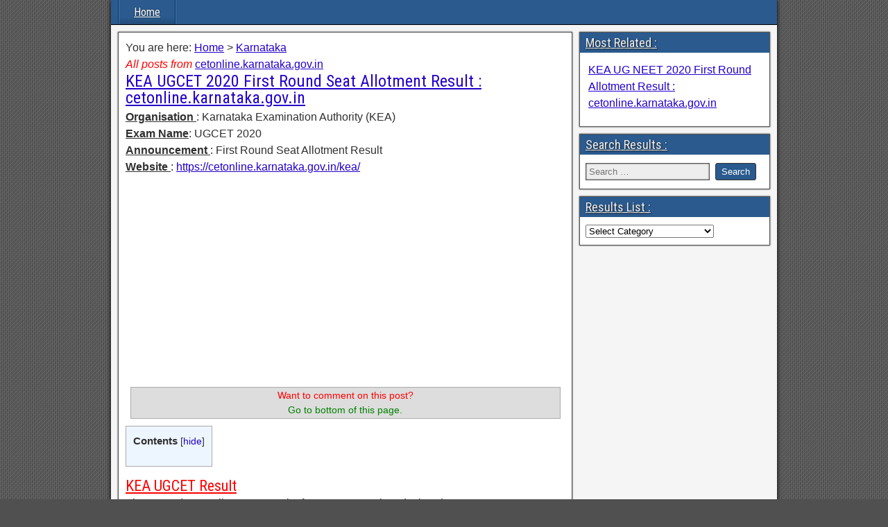

--- FILE ---
content_type: text/html; charset=UTF-8
request_url: https://www.resultin.org/3831.html
body_size: 10366
content:
<!DOCTYPE html>
<html lang="en-US">
<head>
<meta charset="UTF-8" />
<meta name="viewport" content="initial-scale=1.0" />
<title>KEA UGCET 2020 First Round Seat Allotment Result : cetonline.karnataka.gov.in &#8211; www.resultin.org</title>
<meta name='robots' content='max-image-preview:large' />
<script type="text/javascript">
var trackScrolling=false;
var trackScrollingPercentage=false;
var ScrollingPercentageNumber=25;
var stLogInterval=15*1000;
var cutOffTime=600;
var trackNoEvents=false;
var trackNoMaxTime=false;
var docTitle='KEA UGCET 2020 First Round Seat Allotment Result : cetonline.karnataka.gov.in';
</script>
<link rel="profile" href="https://gmpg.org/xfn/11" />
<link rel="pingback" href="https://www.resultin.org/xmlrpc.php" />
<link rel="amphtml" href="https://www.resultin.org/3831.html/amp" /><meta name="generator" content="AMP for WP 1.0.77.55.1"/><link rel='dns-prefetch' href='//fonts.googleapis.com' />
<style type="text/css" media="all">@font-face{font-family:'Arimo';font-display:block;font-style:normal;font-weight:400;font-display:swap;src:url(https://fonts.gstatic.com/s/arimo/v34/P5sMzZCDf9_T_10UxCFuj5-v6dg.woff2) format('woff2');unicode-range:U+0460-052F,U+1C80-1C8A,U+20B4,U+2DE0-2DFF,U+A640-A69F,U+FE2E-FE2F}@font-face{font-family:'Arimo';font-display:block;font-style:normal;font-weight:400;font-display:swap;src:url(https://fonts.gstatic.com/s/arimo/v34/P5sMzZCDf9_T_10dxCFuj5-v6dg.woff2) format('woff2');unicode-range:U+0301,U+0400-045F,U+0490-0491,U+04B0-04B1,U+2116}@font-face{font-family:'Arimo';font-display:block;font-style:normal;font-weight:400;font-display:swap;src:url(https://fonts.gstatic.com/s/arimo/v34/P5sMzZCDf9_T_10VxCFuj5-v6dg.woff2) format('woff2');unicode-range:U+1F00-1FFF}@font-face{font-family:'Arimo';font-display:block;font-style:normal;font-weight:400;font-display:swap;src:url(https://fonts.gstatic.com/s/arimo/v34/P5sMzZCDf9_T_10axCFuj5-v6dg.woff2) format('woff2');unicode-range:U+0370-0377,U+037A-037F,U+0384-038A,U+038C,U+038E-03A1,U+03A3-03FF}@font-face{font-family:'Arimo';font-display:block;font-style:normal;font-weight:400;font-display:swap;src:url(https://fonts.gstatic.com/s/arimo/v34/P5sMzZCDf9_T_10bxCFuj5-v6dg.woff2) format('woff2');unicode-range:U+0307-0308,U+0590-05FF,U+200C-2010,U+20AA,U+25CC,U+FB1D-FB4F}@font-face{font-family:'Arimo';font-display:block;font-style:normal;font-weight:400;font-display:swap;src:url(https://fonts.gstatic.com/s/arimo/v34/P5sMzZCDf9_T_10WxCFuj5-v6dg.woff2) format('woff2');unicode-range:U+0102-0103,U+0110-0111,U+0128-0129,U+0168-0169,U+01A0-01A1,U+01AF-01B0,U+0300-0301,U+0303-0304,U+0308-0309,U+0323,U+0329,U+1EA0-1EF9,U+20AB}@font-face{font-family:'Arimo';font-display:block;font-style:normal;font-weight:400;font-display:swap;src:url(https://fonts.gstatic.com/s/arimo/v34/P5sMzZCDf9_T_10XxCFuj5-v6dg.woff2) format('woff2');unicode-range:U+0100-02BA,U+02BD-02C5,U+02C7-02CC,U+02CE-02D7,U+02DD-02FF,U+0304,U+0308,U+0329,U+1D00-1DBF,U+1E00-1E9F,U+1EF2-1EFF,U+2020,U+20A0-20AB,U+20AD-20C0,U+2113,U+2C60-2C7F,U+A720-A7FF}@font-face{font-family:'Arimo';font-display:block;font-style:normal;font-weight:400;font-display:swap;src:url(https://fonts.gstatic.com/s/arimo/v34/P5sMzZCDf9_T_10ZxCFuj5-v.woff2) format('woff2');unicode-range:U+0000-00FF,U+0131,U+0152-0153,U+02BB-02BC,U+02C6,U+02DA,U+02DC,U+0304,U+0308,U+0329,U+2000-206F,U+20AC,U+2122,U+2191,U+2193,U+2212,U+2215,U+FEFF,U+FFFD}@font-face{font-family:'Arimo';font-display:block;font-style:normal;font-weight:700;font-display:swap;src:url(https://fonts.gstatic.com/s/arimo/v34/P5sMzZCDf9_T_10UxCFuj5-v6dg.woff2) format('woff2');unicode-range:U+0460-052F,U+1C80-1C8A,U+20B4,U+2DE0-2DFF,U+A640-A69F,U+FE2E-FE2F}@font-face{font-family:'Arimo';font-display:block;font-style:normal;font-weight:700;font-display:swap;src:url(https://fonts.gstatic.com/s/arimo/v34/P5sMzZCDf9_T_10dxCFuj5-v6dg.woff2) format('woff2');unicode-range:U+0301,U+0400-045F,U+0490-0491,U+04B0-04B1,U+2116}@font-face{font-family:'Arimo';font-display:block;font-style:normal;font-weight:700;font-display:swap;src:url(https://fonts.gstatic.com/s/arimo/v34/P5sMzZCDf9_T_10VxCFuj5-v6dg.woff2) format('woff2');unicode-range:U+1F00-1FFF}@font-face{font-family:'Arimo';font-display:block;font-style:normal;font-weight:700;font-display:swap;src:url(https://fonts.gstatic.com/s/arimo/v34/P5sMzZCDf9_T_10axCFuj5-v6dg.woff2) format('woff2');unicode-range:U+0370-0377,U+037A-037F,U+0384-038A,U+038C,U+038E-03A1,U+03A3-03FF}@font-face{font-family:'Arimo';font-display:block;font-style:normal;font-weight:700;font-display:swap;src:url(https://fonts.gstatic.com/s/arimo/v34/P5sMzZCDf9_T_10bxCFuj5-v6dg.woff2) format('woff2');unicode-range:U+0307-0308,U+0590-05FF,U+200C-2010,U+20AA,U+25CC,U+FB1D-FB4F}@font-face{font-family:'Arimo';font-display:block;font-style:normal;font-weight:700;font-display:swap;src:url(https://fonts.gstatic.com/s/arimo/v34/P5sMzZCDf9_T_10WxCFuj5-v6dg.woff2) format('woff2');unicode-range:U+0102-0103,U+0110-0111,U+0128-0129,U+0168-0169,U+01A0-01A1,U+01AF-01B0,U+0300-0301,U+0303-0304,U+0308-0309,U+0323,U+0329,U+1EA0-1EF9,U+20AB}@font-face{font-family:'Arimo';font-display:block;font-style:normal;font-weight:700;font-display:swap;src:url(https://fonts.gstatic.com/s/arimo/v34/P5sMzZCDf9_T_10XxCFuj5-v6dg.woff2) format('woff2');unicode-range:U+0100-02BA,U+02BD-02C5,U+02C7-02CC,U+02CE-02D7,U+02DD-02FF,U+0304,U+0308,U+0329,U+1D00-1DBF,U+1E00-1E9F,U+1EF2-1EFF,U+2020,U+20A0-20AB,U+20AD-20C0,U+2113,U+2C60-2C7F,U+A720-A7FF}@font-face{font-family:'Arimo';font-display:block;font-style:normal;font-weight:700;font-display:swap;src:url(https://fonts.gstatic.com/s/arimo/v34/P5sMzZCDf9_T_10ZxCFuj5-v.woff2) format('woff2');unicode-range:U+0000-00FF,U+0131,U+0152-0153,U+02BB-02BC,U+02C6,U+02DA,U+02DC,U+0304,U+0308,U+0329,U+2000-206F,U+20AC,U+2122,U+2191,U+2193,U+2212,U+2215,U+FEFF,U+FFFD}@font-face{font-family:'Roboto Condensed';font-display:block;font-style:normal;font-weight:400;font-display:swap;src:url(https://fonts.gstatic.com/s/robotocondensed/v30/ieVl2ZhZI2eCN5jzbjEETS9weq8-19-7DQk6YvNkeg.woff2) format('woff2');unicode-range:U+0460-052F,U+1C80-1C8A,U+20B4,U+2DE0-2DFF,U+A640-A69F,U+FE2E-FE2F}@font-face{font-family:'Roboto Condensed';font-display:block;font-style:normal;font-weight:400;font-display:swap;src:url(https://fonts.gstatic.com/s/robotocondensed/v30/ieVl2ZhZI2eCN5jzbjEETS9weq8-19a7DQk6YvNkeg.woff2) format('woff2');unicode-range:U+0301,U+0400-045F,U+0490-0491,U+04B0-04B1,U+2116}@font-face{font-family:'Roboto Condensed';font-display:block;font-style:normal;font-weight:400;font-display:swap;src:url(https://fonts.gstatic.com/s/robotocondensed/v30/ieVl2ZhZI2eCN5jzbjEETS9weq8-1967DQk6YvNkeg.woff2) format('woff2');unicode-range:U+1F00-1FFF}@font-face{font-family:'Roboto Condensed';font-display:block;font-style:normal;font-weight:400;font-display:swap;src:url(https://fonts.gstatic.com/s/robotocondensed/v30/ieVl2ZhZI2eCN5jzbjEETS9weq8-19G7DQk6YvNkeg.woff2) format('woff2');unicode-range:U+0370-0377,U+037A-037F,U+0384-038A,U+038C,U+038E-03A1,U+03A3-03FF}@font-face{font-family:'Roboto Condensed';font-display:block;font-style:normal;font-weight:400;font-display:swap;src:url(https://fonts.gstatic.com/s/robotocondensed/v30/ieVl2ZhZI2eCN5jzbjEETS9weq8-1927DQk6YvNkeg.woff2) format('woff2');unicode-range:U+0102-0103,U+0110-0111,U+0128-0129,U+0168-0169,U+01A0-01A1,U+01AF-01B0,U+0300-0301,U+0303-0304,U+0308-0309,U+0323,U+0329,U+1EA0-1EF9,U+20AB}@font-face{font-family:'Roboto Condensed';font-display:block;font-style:normal;font-weight:400;font-display:swap;src:url(https://fonts.gstatic.com/s/robotocondensed/v30/ieVl2ZhZI2eCN5jzbjEETS9weq8-19y7DQk6YvNkeg.woff2) format('woff2');unicode-range:U+0100-02BA,U+02BD-02C5,U+02C7-02CC,U+02CE-02D7,U+02DD-02FF,U+0304,U+0308,U+0329,U+1D00-1DBF,U+1E00-1E9F,U+1EF2-1EFF,U+2020,U+20A0-20AB,U+20AD-20C0,U+2113,U+2C60-2C7F,U+A720-A7FF}@font-face{font-family:'Roboto Condensed';font-display:block;font-style:normal;font-weight:400;font-display:swap;src:url(https://fonts.gstatic.com/s/robotocondensed/v30/ieVl2ZhZI2eCN5jzbjEETS9weq8-19K7DQk6YvM.woff2) format('woff2');unicode-range:U+0000-00FF,U+0131,U+0152-0153,U+02BB-02BC,U+02C6,U+02DA,U+02DC,U+0304,U+0308,U+0329,U+2000-206F,U+20AC,U+2122,U+2191,U+2193,U+2212,U+2215,U+FEFF,U+FFFD}@font-face{font-family:'Roboto Condensed';font-display:block;font-style:normal;font-weight:700;font-display:swap;src:url(https://fonts.gstatic.com/s/robotocondensed/v30/ieVl2ZhZI2eCN5jzbjEETS9weq8-19-7DQk6YvNkeg.woff2) format('woff2');unicode-range:U+0460-052F,U+1C80-1C8A,U+20B4,U+2DE0-2DFF,U+A640-A69F,U+FE2E-FE2F}@font-face{font-family:'Roboto Condensed';font-display:block;font-style:normal;font-weight:700;font-display:swap;src:url(https://fonts.gstatic.com/s/robotocondensed/v30/ieVl2ZhZI2eCN5jzbjEETS9weq8-19a7DQk6YvNkeg.woff2) format('woff2');unicode-range:U+0301,U+0400-045F,U+0490-0491,U+04B0-04B1,U+2116}@font-face{font-family:'Roboto Condensed';font-display:block;font-style:normal;font-weight:700;font-display:swap;src:url(https://fonts.gstatic.com/s/robotocondensed/v30/ieVl2ZhZI2eCN5jzbjEETS9weq8-1967DQk6YvNkeg.woff2) format('woff2');unicode-range:U+1F00-1FFF}@font-face{font-family:'Roboto Condensed';font-display:block;font-style:normal;font-weight:700;font-display:swap;src:url(https://fonts.gstatic.com/s/robotocondensed/v30/ieVl2ZhZI2eCN5jzbjEETS9weq8-19G7DQk6YvNkeg.woff2) format('woff2');unicode-range:U+0370-0377,U+037A-037F,U+0384-038A,U+038C,U+038E-03A1,U+03A3-03FF}@font-face{font-family:'Roboto Condensed';font-display:block;font-style:normal;font-weight:700;font-display:swap;src:url(https://fonts.gstatic.com/s/robotocondensed/v30/ieVl2ZhZI2eCN5jzbjEETS9weq8-1927DQk6YvNkeg.woff2) format('woff2');unicode-range:U+0102-0103,U+0110-0111,U+0128-0129,U+0168-0169,U+01A0-01A1,U+01AF-01B0,U+0300-0301,U+0303-0304,U+0308-0309,U+0323,U+0329,U+1EA0-1EF9,U+20AB}@font-face{font-family:'Roboto Condensed';font-display:block;font-style:normal;font-weight:700;font-display:swap;src:url(https://fonts.gstatic.com/s/robotocondensed/v30/ieVl2ZhZI2eCN5jzbjEETS9weq8-19y7DQk6YvNkeg.woff2) format('woff2');unicode-range:U+0100-02BA,U+02BD-02C5,U+02C7-02CC,U+02CE-02D7,U+02DD-02FF,U+0304,U+0308,U+0329,U+1D00-1DBF,U+1E00-1E9F,U+1EF2-1EFF,U+2020,U+20A0-20AB,U+20AD-20C0,U+2113,U+2C60-2C7F,U+A720-A7FF}@font-face{font-family:'Roboto Condensed';font-display:block;font-style:normal;font-weight:700;font-display:swap;src:url(https://fonts.gstatic.com/s/robotocondensed/v30/ieVl2ZhZI2eCN5jzbjEETS9weq8-19K7DQk6YvM.woff2) format('woff2');unicode-range:U+0000-00FF,U+0131,U+0152-0153,U+02BB-02BC,U+02C6,U+02DA,U+02DC,U+0304,U+0308,U+0329,U+2000-206F,U+20AC,U+2122,U+2191,U+2193,U+2212,U+2215,U+FEFF,U+FFFD}</style>
<style id='global-styles-inline-css' type='text/css'>
body{--wp--preset--color--black: #000000;--wp--preset--color--cyan-bluish-gray: #abb8c3;--wp--preset--color--white: #ffffff;--wp--preset--color--pale-pink: #f78da7;--wp--preset--color--vivid-red: #cf2e2e;--wp--preset--color--luminous-vivid-orange: #ff6900;--wp--preset--color--luminous-vivid-amber: #fcb900;--wp--preset--color--light-green-cyan: #7bdcb5;--wp--preset--color--vivid-green-cyan: #00d084;--wp--preset--color--pale-cyan-blue: #8ed1fc;--wp--preset--color--vivid-cyan-blue: #0693e3;--wp--preset--color--vivid-purple: #9b51e0;--wp--preset--gradient--vivid-cyan-blue-to-vivid-purple: linear-gradient(135deg,rgba(6,147,227,1) 0%,rgb(155,81,224) 100%);--wp--preset--gradient--light-green-cyan-to-vivid-green-cyan: linear-gradient(135deg,rgb(122,220,180) 0%,rgb(0,208,130) 100%);--wp--preset--gradient--luminous-vivid-amber-to-luminous-vivid-orange: linear-gradient(135deg,rgba(252,185,0,1) 0%,rgba(255,105,0,1) 100%);--wp--preset--gradient--luminous-vivid-orange-to-vivid-red: linear-gradient(135deg,rgba(255,105,0,1) 0%,rgb(207,46,46) 100%);--wp--preset--gradient--very-light-gray-to-cyan-bluish-gray: linear-gradient(135deg,rgb(238,238,238) 0%,rgb(169,184,195) 100%);--wp--preset--gradient--cool-to-warm-spectrum: linear-gradient(135deg,rgb(74,234,220) 0%,rgb(151,120,209) 20%,rgb(207,42,186) 40%,rgb(238,44,130) 60%,rgb(251,105,98) 80%,rgb(254,248,76) 100%);--wp--preset--gradient--blush-light-purple: linear-gradient(135deg,rgb(255,206,236) 0%,rgb(152,150,240) 100%);--wp--preset--gradient--blush-bordeaux: linear-gradient(135deg,rgb(254,205,165) 0%,rgb(254,45,45) 50%,rgb(107,0,62) 100%);--wp--preset--gradient--luminous-dusk: linear-gradient(135deg,rgb(255,203,112) 0%,rgb(199,81,192) 50%,rgb(65,88,208) 100%);--wp--preset--gradient--pale-ocean: linear-gradient(135deg,rgb(255,245,203) 0%,rgb(182,227,212) 50%,rgb(51,167,181) 100%);--wp--preset--gradient--electric-grass: linear-gradient(135deg,rgb(202,248,128) 0%,rgb(113,206,126) 100%);--wp--preset--gradient--midnight: linear-gradient(135deg,rgb(2,3,129) 0%,rgb(40,116,252) 100%);--wp--preset--duotone--dark-grayscale: url('#wp-duotone-dark-grayscale');--wp--preset--duotone--grayscale: url('#wp-duotone-grayscale');--wp--preset--duotone--purple-yellow: url('#wp-duotone-purple-yellow');--wp--preset--duotone--blue-red: url('#wp-duotone-blue-red');--wp--preset--duotone--midnight: url('#wp-duotone-midnight');--wp--preset--duotone--magenta-yellow: url('#wp-duotone-magenta-yellow');--wp--preset--duotone--purple-green: url('#wp-duotone-purple-green');--wp--preset--duotone--blue-orange: url('#wp-duotone-blue-orange');--wp--preset--font-size--small: 13px;--wp--preset--font-size--medium: 20px;--wp--preset--font-size--large: 36px;--wp--preset--font-size--x-large: 42px;--wp--preset--spacing--20: 0.44rem;--wp--preset--spacing--30: 0.67rem;--wp--preset--spacing--40: 1rem;--wp--preset--spacing--50: 1.5rem;--wp--preset--spacing--60: 2.25rem;--wp--preset--spacing--70: 3.38rem;--wp--preset--spacing--80: 5.06rem;--wp--preset--shadow--natural: 6px 6px 9px rgba(0, 0, 0, 0.2);--wp--preset--shadow--deep: 12px 12px 50px rgba(0, 0, 0, 0.4);--wp--preset--shadow--sharp: 6px 6px 0px rgba(0, 0, 0, 0.2);--wp--preset--shadow--outlined: 6px 6px 0px -3px rgba(255, 255, 255, 1), 6px 6px rgba(0, 0, 0, 1);--wp--preset--shadow--crisp: 6px 6px 0px rgba(0, 0, 0, 1);}:where(.is-layout-flex){gap: 0.5em;}body .is-layout-flow > .alignleft{float: left;margin-inline-start: 0;margin-inline-end: 2em;}body .is-layout-flow > .alignright{float: right;margin-inline-start: 2em;margin-inline-end: 0;}body .is-layout-flow > .aligncenter{margin-left: auto !important;margin-right: auto !important;}body .is-layout-constrained > .alignleft{float: left;margin-inline-start: 0;margin-inline-end: 2em;}body .is-layout-constrained > .alignright{float: right;margin-inline-start: 2em;margin-inline-end: 0;}body .is-layout-constrained > .aligncenter{margin-left: auto !important;margin-right: auto !important;}body .is-layout-constrained > :where(:not(.alignleft):not(.alignright):not(.alignfull)){max-width: var(--wp--style--global--content-size);margin-left: auto !important;margin-right: auto !important;}body .is-layout-constrained > .alignwide{max-width: var(--wp--style--global--wide-size);}body .is-layout-flex{display: flex;}body .is-layout-flex{flex-wrap: wrap;align-items: center;}body .is-layout-flex > *{margin: 0;}:where(.wp-block-columns.is-layout-flex){gap: 2em;}.has-black-color{color: var(--wp--preset--color--black) !important;}.has-cyan-bluish-gray-color{color: var(--wp--preset--color--cyan-bluish-gray) !important;}.has-white-color{color: var(--wp--preset--color--white) !important;}.has-pale-pink-color{color: var(--wp--preset--color--pale-pink) !important;}.has-vivid-red-color{color: var(--wp--preset--color--vivid-red) !important;}.has-luminous-vivid-orange-color{color: var(--wp--preset--color--luminous-vivid-orange) !important;}.has-luminous-vivid-amber-color{color: var(--wp--preset--color--luminous-vivid-amber) !important;}.has-light-green-cyan-color{color: var(--wp--preset--color--light-green-cyan) !important;}.has-vivid-green-cyan-color{color: var(--wp--preset--color--vivid-green-cyan) !important;}.has-pale-cyan-blue-color{color: var(--wp--preset--color--pale-cyan-blue) !important;}.has-vivid-cyan-blue-color{color: var(--wp--preset--color--vivid-cyan-blue) !important;}.has-vivid-purple-color{color: var(--wp--preset--color--vivid-purple) !important;}.has-black-background-color{background-color: var(--wp--preset--color--black) !important;}.has-cyan-bluish-gray-background-color{background-color: var(--wp--preset--color--cyan-bluish-gray) !important;}.has-white-background-color{background-color: var(--wp--preset--color--white) !important;}.has-pale-pink-background-color{background-color: var(--wp--preset--color--pale-pink) !important;}.has-vivid-red-background-color{background-color: var(--wp--preset--color--vivid-red) !important;}.has-luminous-vivid-orange-background-color{background-color: var(--wp--preset--color--luminous-vivid-orange) !important;}.has-luminous-vivid-amber-background-color{background-color: var(--wp--preset--color--luminous-vivid-amber) !important;}.has-light-green-cyan-background-color{background-color: var(--wp--preset--color--light-green-cyan) !important;}.has-vivid-green-cyan-background-color{background-color: var(--wp--preset--color--vivid-green-cyan) !important;}.has-pale-cyan-blue-background-color{background-color: var(--wp--preset--color--pale-cyan-blue) !important;}.has-vivid-cyan-blue-background-color{background-color: var(--wp--preset--color--vivid-cyan-blue) !important;}.has-vivid-purple-background-color{background-color: var(--wp--preset--color--vivid-purple) !important;}.has-black-border-color{border-color: var(--wp--preset--color--black) !important;}.has-cyan-bluish-gray-border-color{border-color: var(--wp--preset--color--cyan-bluish-gray) !important;}.has-white-border-color{border-color: var(--wp--preset--color--white) !important;}.has-pale-pink-border-color{border-color: var(--wp--preset--color--pale-pink) !important;}.has-vivid-red-border-color{border-color: var(--wp--preset--color--vivid-red) !important;}.has-luminous-vivid-orange-border-color{border-color: var(--wp--preset--color--luminous-vivid-orange) !important;}.has-luminous-vivid-amber-border-color{border-color: var(--wp--preset--color--luminous-vivid-amber) !important;}.has-light-green-cyan-border-color{border-color: var(--wp--preset--color--light-green-cyan) !important;}.has-vivid-green-cyan-border-color{border-color: var(--wp--preset--color--vivid-green-cyan) !important;}.has-pale-cyan-blue-border-color{border-color: var(--wp--preset--color--pale-cyan-blue) !important;}.has-vivid-cyan-blue-border-color{border-color: var(--wp--preset--color--vivid-cyan-blue) !important;}.has-vivid-purple-border-color{border-color: var(--wp--preset--color--vivid-purple) !important;}.has-vivid-cyan-blue-to-vivid-purple-gradient-background{background: var(--wp--preset--gradient--vivid-cyan-blue-to-vivid-purple) !important;}.has-light-green-cyan-to-vivid-green-cyan-gradient-background{background: var(--wp--preset--gradient--light-green-cyan-to-vivid-green-cyan) !important;}.has-luminous-vivid-amber-to-luminous-vivid-orange-gradient-background{background: var(--wp--preset--gradient--luminous-vivid-amber-to-luminous-vivid-orange) !important;}.has-luminous-vivid-orange-to-vivid-red-gradient-background{background: var(--wp--preset--gradient--luminous-vivid-orange-to-vivid-red) !important;}.has-very-light-gray-to-cyan-bluish-gray-gradient-background{background: var(--wp--preset--gradient--very-light-gray-to-cyan-bluish-gray) !important;}.has-cool-to-warm-spectrum-gradient-background{background: var(--wp--preset--gradient--cool-to-warm-spectrum) !important;}.has-blush-light-purple-gradient-background{background: var(--wp--preset--gradient--blush-light-purple) !important;}.has-blush-bordeaux-gradient-background{background: var(--wp--preset--gradient--blush-bordeaux) !important;}.has-luminous-dusk-gradient-background{background: var(--wp--preset--gradient--luminous-dusk) !important;}.has-pale-ocean-gradient-background{background: var(--wp--preset--gradient--pale-ocean) !important;}.has-electric-grass-gradient-background{background: var(--wp--preset--gradient--electric-grass) !important;}.has-midnight-gradient-background{background: var(--wp--preset--gradient--midnight) !important;}.has-small-font-size{font-size: var(--wp--preset--font-size--small) !important;}.has-medium-font-size{font-size: var(--wp--preset--font-size--medium) !important;}.has-large-font-size{font-size: var(--wp--preset--font-size--large) !important;}.has-x-large-font-size{font-size: var(--wp--preset--font-size--x-large) !important;}
.wp-block-navigation a:where(:not(.wp-element-button)){color: inherit;}
:where(.wp-block-columns.is-layout-flex){gap: 2em;}
.wp-block-pullquote{font-size: 1.5em;line-height: 1.6;}
</style>
<style id='quads-styles-inline-css' type='text/css'>

        .quads-location {
            visibility: hidden;
        }
    .quads-location ins.adsbygoogle {
        background: transparent !important;
    }
    .quads.quads_ad_container { display: grid; grid-template-columns: auto; grid-gap: 10px; padding: 10px; }
    .grid_image{animation: fadeIn 0.5s;-webkit-animation: fadeIn 0.5s;-moz-animation: fadeIn 0.5s;
        -o-animation: fadeIn 0.5s;-ms-animation: fadeIn 0.5s;}
    .quads-ad-label { font-size: 12px; text-align: center; color: #333;}
    .quads-text-around-ad-label-text_around_left {
        width: 50%;
        float: left;
    }
    .quads-text-around-ad-label-text_around_right {
        width: 50%;
        float: right;
    }
    .quads-popupad {
        position: fixed;
        top: 0px;
        left:0px;
        width: 100%;
        height: 100em;
        background-color: rgba(0,0,0,0.6);
        z-index: 999;
        max-width: 100em !important;
        margin: 0 auto;
    }
    .quads.quads_ad_container_ {
        position: fixed;
        top: 40%;
        left: 36%;
    }
    #btn_close{
		background-color: #fff;
		width: 25px;
		height: 25px;
		text-align: center;
		line-height: 22px;
		position: absolute;
		right: -10px;
		top: -10px;
		cursor: pointer;
		transition: all 0.5s ease;
		border-radius: 50%;
	}
    #btn_close_video{
		background-color: #fff;
		width: 25px;
		height: 25px;
		text-align: center;
		line-height: 22px;
		position: absolute;
		right: -10px;
		top: -10px;
		cursor: pointer;
		transition: all 0.5s ease;
		border-radius: 50%;
        z-index:100;
	}
    .post_half_page_ad{
        visibility: visible;
        position: fixed;
        top: 0;
        right: -200vw;
    }
    #post_half_page_openClose {
        -webkit-transform: rotate(90deg);
        -webkit-transform-origin: left top;
        -moz-transform: rotate(90deg);
        -moz-transform-origin: left top;
        -o-transform: rotate(90deg);
        -o-transform-origin: left top;
        -ms-transform: rotate(90deg);
        -ms-transform-origin: left top;
        -transform: rotate(90deg);
        -transform-origin: left top;
        position: absolute;
        left: 4px;
        top: 0%;
        cursor: pointer;
        z-index: 999999;
        display: none;
    }
    #post_half_pageVertical-text {
        background: #000000;
        text-align: center;
        z-index: 999999;
        cursor: pointer;
        color: #FFFFFF;
        float: left;
        font-size: 13pt;
        padding: 5px;
        font-weight: bold;
        width: 85vh;
        font-family: verdana;
        text-transform: uppercase;
    }
    .half-page-arrow-left {
        position: absolute;
        cursor: pointer;
        width: 0;
        height: 0;
        border-right: 15px solid #FFFFFF;
        border-top: 15px solid transparent;
        border-bottom: 15px solid transparent;
        left: -27px;
        z-index: 9999999;
        top: 8vh;
    }
    .half-page-arrow-right {
        position: absolute;
        cursor: pointer;
        width: 0;
        height: 0;
        border-left: 15px solid #FFFFFF;
        border-top: 15px solid transparent;
        border-bottom: 15px solid transparent;
        left: -25px;
        z-index: 9999999;
        bottom: 30vh;
    }
    @media screen and (max-width: 520px) {
        .post_half_page_ad {
            display: none;
        }
        #post_half_pageVertical-text {
            width: 100%;
            font-size: 14px;
        }
        .half-page-arrow-left{
            left: 12px;
            bottom: 8px;
            top: 12px;
            border-left: 10px solid #ffffff00;
            border-top: none;
            border-bottom: 10px solid white;
            border-right: 10px solid #ffffff00;
        }
        .half-page-arrow-right {
            border-left: 10px solid #ffffff00;
            border-top: 10px solid white;
            border-bottom: none;
            border-right: 10px solid #ffffff00;
            right: 12px;
            left: unset;
            top: 13px;
            bottom: 8px;
        }
    }
    @media screen and (max-width: 480px) {
        .quads.quads_ad_container_ {
            left: 10px;
        }
    } 
    .wpquads-3d-container {
        border-radius:3px;
        position:relative;
        -webkit-perspective:1000px;
        -moz-perspective:1000px;
        -ms-perspective:1000px;
        -o-perspective:1000px;
        perspective:1000px;
        z-index:999999;
    }
    .wpquads-3d-cube{
        width:100%;
        height:100%;
        position:absolute;
        -webkit-transition:-webkit-transform 1s;
        -moz-transition:-moz-transform 1s;
        -o-transition:-o-transform 1s;
        transition:transform 1s;
        -webkit-transform-style:preserve-3d;
        -moz-transform-style:preserve-3d;
        -ms-transform-style:preserve-3d;
        -o-transform-style:preserve-3d;
        transform-style:preserve-3d;
    }
    .wpquads-3d-cube .wpquads-3d-item{
        position:absolute;
        border:3px inset;
        border-style:outset
    }
    .wpquads-3d-close{
        text-align:right;
    }
    #wpquads-close-btn{
        text-decoration:none !important;
        cursor:pointer;
    }
    .wpquads-3d-cube .wpquads-3d-item, .wpquads-3d-cube .wpquads-3d-item img{
        display:block;
        margin:0;
        width:100%;
        height:100%;
        background:#fff;
    }
    .ewd-ufaq-faqs .wpquads-3d-container {
        display: none;
    }   
    .quads-video {
        position: fixed;
        bottom: 0px;
        z-index: 9999999;
    }
    quads_ad_container_video{
        max-width:220px;
    }
    .parallax_main {
        padding-left: 3px;
        padding-right: 3px;
    }
    .parallax_main {
        display:none;
        position: fixed;
        top: 0;
        left: 0;
        bottom: 0;
        right: 0;
        background: #00000070;
        overflow-y: auto;
        background-attachment: fixed;
        background-position: center;
        -moz-transition: all 0.3s ease-in-out;
        -o-transition: all 0.3s ease-in-out;
        -ms-transition: all 0.3s ease-in-out;
        -webkit-transition: all 0.3s ease-in-out;
        transition: all 03s ease-in-out;
    }
    .parallax_main .quads-parallax-spacer {
        display: block;
        padding-top: 100vh;
        position: relative;
        pointer-events: none;
    }
    .quads-parallax {
        bottom: 0px;
        z-index: 9999999;
        bottom: 0;
        left: 0;
        right: 0; 
        margin: 0 auto;
        position:relative;
        -moz-transition: all 0.3s ease;
        -o-transition: all 0.3s ease;
        -ms-transition: all 0.3s ease;
        -webkit-transition: all 0.3s ease;
        transition: all 0.3s ease;
    }
    .parallax_popup_img {
        text-align: center;
        margin: 0 auto;
    }
    .quads_parallax_scroll_text{
        display: none;
        position: fixed;
        left: 0;
        z-index: 1;
        color: #989898;
        right: 0;
        text-align: center;
        font-weight: 600;
        font-size: 15px;
        background: #fff;
        padding: 6px;
        top: 5px;
    }
    .quads_click_impression { display: none;}
    .quads-sticky {
        width: 100% !important;
        position: fixed;
        max-width: 100%!important;
        bottom:0;
        margin:0;
        text-align: center;
    }
    .quads-sticky .quads-location {
        text-align: center;
    }.quads-sticky .wp_quads_dfp {
        display: contents;
    }
    a.quads-sticky-ad-close {
        background-color: #fff;
        width: 25px;
        height: 25px;
        text-align: center;
        line-height: 22px;
        position: absolute;
        right: 0px;
        top: -15px;
        cursor: pointer;
        transition: all 0.5s ease;
        border-radius: 50%;
    }
    
</style>
<link rel='stylesheet' id='wpo_min-header-0-css' href='https://www.resultin.org/wp-content/cache/wpo-minify/1691072430/assets/wpo-minify-header-c3dc33bc.min.css' type='text/css' media='all' />
<link rel='stylesheet' id='genericons-css' href='https://www.resultin.org/wp-content/themes/frontier-child/includes/genericons/genericons.css' type='text/css' media='all' />
<link rel='stylesheet' id='wpo_min-header-2-css' href='https://www.resultin.org/wp-content/cache/wpo-minify/1691072430/assets/wpo-minify-header-f0ea1fe8.min.css' type='text/css' media='all' />
<script type='text/javascript' src='https://www.resultin.org/wp-content/cache/wpo-minify/1691072430/assets/wpo-minify-header-f54d0c19.min.js' id='wpo_min-header-0-js'></script>
<link rel="https://api.w.org/" href="https://www.resultin.org/wp-json/" /><link rel="alternate" type="application/json" href="https://www.resultin.org/wp-json/wp/v2/posts/3831" /><link rel="canonical" href="https://www.resultin.org/3831.html" />
<link rel="alternate" type="application/json+oembed" href="https://www.resultin.org/wp-json/oembed/1.0/embed?url=https%3A%2F%2Fwww.resultin.org%2F3831.html" />
<link rel="alternate" type="text/xml+oembed" href="https://www.resultin.org/wp-json/oembed/1.0/embed?url=https%3A%2F%2Fwww.resultin.org%2F3831.html&#038;format=xml" />
<script type='text/javascript'>document.cookie = 'quads_browser_width='+screen.width;</script>
<meta property="Frontier Theme" content="1.2.6" />
<style type="text/css" media="screen">
	#container 	{width: 960px;}
	#header 	{min-height: 0px;}
	#content 	{width: 70%;}
	#sidebar-left 	{width: 30%;}
	#sidebar-right 	{width: 30%;}
</style>

<style type="text/css" media="screen">
	.page-template-page-cs-php #content, .page-template-page-sc-php #content {width: 70%;}
	.page-template-page-cs-php #sidebar-left, .page-template-page-sc-php #sidebar-left,
	.page-template-page-cs-php #sidebar-right, .page-template-page-sc-php #sidebar-right {width: 30%;}
	.page-template-page-scs-php #content {width: 50%;}
	.page-template-page-scs-php #sidebar-left {width: 25%;}
	.page-template-page-scs-php #sidebar-right {width: 25%;}
</style>

<!-- Custom Head Codes -->
<script>
  (function(i,s,o,g,r,a,m){i['GoogleAnalyticsObject']=r;i[r]=i[r]||function(){
  (i[r].q=i[r].q||[]).push(arguments)},i[r].l=1*new Date();a=s.createElement(o),
  m=s.getElementsByTagName(o)[0];a.async=1;a.src=g;m.parentNode.insertBefore(a,m)
  })(window,document,'script','//www.google-analytics.com/analytics.js','ga');

  ga('create', 'UA-4262790-27', 'auto');
  ga('send', 'pageview');

</script>
<!-- Custom Head Codes End -->

<style type="text/css">.broken_link, a.broken_link {
	text-decoration: line-through;
}</style><style type="text/css" id="custom-background-css">
body.custom-background { background-image: url("https://www.resultin.org/wp-content/themes/frontier-child/images/honeycomb.png"); background-position: left top; background-size: auto; background-repeat: repeat; background-attachment: scroll; }
</style>
	    <script>
		if(screen.width<769){
        	window.location = "https://www.resultin.org/3831.html/amp";
        }
    	</script>

 
  	       <title>KEA UGCET 2020 First Round Seat Allotment Result : cetonline.karnataka.gov.in</title>
	       




  
  
</head>

<body class="post-template-default single single-post postid-3831 single-format-standard custom-background">
	
	
<div id="container" class="cf" itemscope itemtype="https://schema.org/WebPage">
	
	
	
			
		<nav id="nav-main" class="cf stack" itemscope itemtype="https://schema.org/SiteNavigationElement">
			
			
			<ul id="menu-munna" class="nav-main"><li id="menu-item-2594" class="menu-item menu-item-type-custom menu-item-object-custom menu-item-home menu-item-2594"><a href="https://www.resultin.org/" data-wpel-link="internal">Home</a></li>
</ul>
					</nav>
	
	
<div id="main" class="col-cs cf">

<div id="content" class="cf" itemscope itemtype="https://schema.org/Blog">

	
	
	
	
					
<article id="post-3831" class="single-view post-3831 post type-post status-publish format-standard hentry category-karnataka tag-cetonline-karnataka-gov-in" itemprop="blogPost" itemscope itemtype="https://schema.org/BlogPosting">

<div class="dp_breadcrumb_main" xmlns:v="http://rdf.data-vocabulary.org/#">You are here: <span class="dp_breadcrumb_span_home" typeof="v:Breadcrumb"><a class="dp_breadcrumb_a_home" rel="v:url" property="v:title" href="https://www.resultin.org" data-wpel-link="internal">Home</a></span> > <span class="dp_breadcrumb_span_1 dp_breadcrumb_span_last" typeof="v:Breadcrumb"><a class="dp_breadcrumb_a_1 dp_breadcrumb_a_last" rel="v:url" property="v:title" href="https://www.resultin.org/category/karnataka" title="Karnataka" data-wpel-link="internal">Karnataka</a></span></div> 
<div><i><span style="color:#FF0000">All posts from </span></i> <u><a href="https://www.resultin.org/tag/cetonline-karnataka-gov-in" rel="tag" data-wpel-link="internal">cetonline.karnataka.gov.in</a><br /></u></div>  
  

<header class="entry-header cf">
		<h1 class="entry-title" itemprop="headline" >KEA UGCET 2020 First Round Seat Allotment Result : cetonline.karnataka.gov.in</h1>
	</header>



	<p><strong><u>Organisation </u></strong>: Karnataka Examination Authority (KEA)<br />
<strong><u>Exam Name</u></strong>: UGCET 2020<br />
<strong><u>Announcement </u></strong>: First Round Seat Allotment Result<br />
<strong><u>Website </u></strong>: <a href="https://cetonline.karnataka.gov.in/kea/" data-wpel-link="external" target="_self" rel="nofollow external noopener noreferrer">https://cetonline.karnataka.gov.in/kea/</a></p>
<!-- WP QUADS Content Ad Plugin v. 2.0.66.2 -->
<div class="quads-location quads-ad1" id="quads-ad1" style="float:none;margin:0px;">
<script async src="https://pagead2.googlesyndication.com/pagead/js/adsbygoogle.js"></script>
<!-- Resultin.org-01 -->
<ins class="adsbygoogle"
     style="display:block"
     data-ad-client="ca-pub-5800892549349547"
     data-ad-slot="3348098521"
     data-ad-format="auto"
     data-full-width-responsive="true"></ins>
<script>
     (adsbygoogle = window.adsbygoogle || []).push({});
</script>

<table>
<tr>
<th><span style="color:#FF0000" font-size: 16pt>Want to comment on this post?</span> <span style="color:#008000" font-size: 16pt><Br /> Go to bottom of this page.</span></th>
</tr>
</table>
</div>

<div id="toc_container" class="toc_light_blue no_bullets"><p class="toc_title">Contents</p><ul class="toc_list"><li></li><li></li><li></li><li></li></ul></div>
<h2><span id="KEA_UGCET_Result">KEA UGCET Result</span></h2>
<p>First Round Seat Allotment Result of UGCET- 2020 has declared.</p>
<!-- WP QUADS Content Ad Plugin v. 2.0.66.2 -->
<div class="quads-location quads-ad2" id="quads-ad2" style="float:none;margin:0px;">
<script async src="https://pagead2.googlesyndication.com/pagead/js/adsbygoogle.js"></script>
<!-- Resultin.org-02 -->
<ins class="adsbygoogle"
     style="display:block"
     data-ad-client="ca-pub-5800892549349547"
     data-ad-slot="4824831721"
     data-ad-format="auto"
     data-full-width-responsive="true"></ins>
<script>
     (adsbygoogle = window.adsbygoogle || []).push({});
</script>
</div>

<p><img decoding="async" class="alignnone size-medium" src="https://www.resultin.org/uploads/images2020/3831-1.jpg" width="1296" height="362" /></p>
<h2><span id="How_To_Check_Result">How To Check Result?</span></h2>
<p>Just follow the simple steps mentioned below to know the result.</p>
<p><strong><u>Steps</u></strong>:<br />
<strong><u>Step-1 </u></strong>: Go to the link <a href="https://cetonline.karnataka.gov.in/kea/" data-wpel-link="external" target="_self" rel="nofollow external noopener noreferrer">https://cetonline.karnataka.gov.in/kea/</a><br />
<strong><u>Step-2 </u></strong>: Enter the CET Number<br />
<strong><u>Step-3 </u></strong>: Enter the Captcha code and Submit.</p>
<p><img decoding="async" loading="lazy" class="alignnone size-medium" src="https://www.resultin.org/uploads/images2020/3831-2.jpg" width="1117" height="383" /></p>
<p><strong><u>Note</u></strong>:<br />
1. This site is best viewed in 1024 X 768 or higher screen resolution.<br />
2. Please save your entered options using &#8216;Save &amp; Submit&#8217; button and also take a print out for your reference.<br />
3. Please do not leave the option entry portal without proper logout. Always click &#8216;Logout&#8217; link to logout.</p>
<h2><span id="Instructions">Instructions</span></h2>
<p><strong><u>The candidates who exercise Choice-1 Should follow the guidelines detailed below</u></strong>:<br />
a. The candidate has to confirm that he / she is satisfied with the allotted seat in the first round.<br />
b. If satisfied, exercise Choice-1 on the KEA Web-portal.<br />
c. Then candidate has to download / print the Challan from the KEA website which is in Triplicate.<br />
d. In the Challan, the details of the candidate will be pre-printed, such as Name, CET Number, College / Course Allotted details, Fee to be paid, Bank Account Number. Candidate has to confirm the printed details and affix the signature on the Challan.<br />
e. After downloading the Challan, candidate has to pay the prescribed fee by downloading the NEFT / RTGS / IMPS Challan from the KEA website which is also in Triplicate.<br />
f. After one hour of making the payment, candidate will be able to download the Admission Order.<br />
g. Download the Admission Order and print the same and affix the signature on the Admission Order.<br />
h. Report to the college along with the Original Documents on or before the last date mentioned in the Admission Order.</p>
<p><strong><u>The candidates who exercise Choice-2 should follow the guidelines detailed below</u></strong>:<br />
** The candidates who exercise Choice-2 need not pay the fees for the allotted seat in the first round.<br />
** Candidates who exercise Choice-2 are participating in the second round by holding the seat allotted to them in the first round.<br />
** If higher order options are allotted to them, the earlier seat will automatically stand cancelled. OR if any of the Higher Order Options are not allotted, then the seat allotted to them in the first round will remain with the candidate.<br />
** Higher order options means, presume that the candidate has entered 180 options, and the seat is allotted for his / her priority number 123 in the first round, then the priority number 1 to 122 are the higher order options.<br />
** The lowered options i.e., from 124 to 180 gets deleted automatically.<br />
** If any of the Higher Order Options are not allotted, then the seat allotted to them in the first round will remain with the candidate.</p>
<p><strong><u>The candidates who exercise Choice-3 should follow the guidelines detailed below</u></strong>:<br />
** The candidates who exercise Choice-3 need not pay the fees for the allotted seat in the first round.<br />
** The candidates who exercise Choice-3 are NOT satisfied with the allotted seat.<br />
** The candidates who exercise Choice-3 are participating in the second round by rejecting the seat allotted to them in the first round.<br />
** Candidates can alter / delete / alter / modify the already entered options but except the allotted option.</p>
<h2><span id="Contact">Contact</span></h2>
<p><strong><u>Phone</u></strong>: 080 &#8211; 23460460<br />
<strong><u>E mail </u></strong>: keauthority-ka@nic.in

	
	
  
  
  
  
  
  
  <div class="entry-byline cf">
	
<hr />    
    
			<div class="entry-author author vcard" itemprop="author" itemscope itemtype="https://schema.org/Person">
						<i class="genericon genericon-user"></i>Author : Admin		</div>
	
<Br />    
    
	
	

	
	</div>

<div class="entry-content cf" itemprop="text" >
	
	  
 
  
  
	
	</div>

<footer class="entry-footer cf">
				
	
	

	</footer>


</article>



			<div id="comment-area">
<div id="comments">
	
		<div id="respond" class="comment-respond">
		<h3 id="reply-title" class="comment-reply-title">Leave a Reply <small><a rel="nofollow" id="cancel-comment-reply-link" href="/3831.html#respond" style="display:none;" data-wpel-link="internal">Cancel reply</a></small></h3><form action="https://www.resultin.org/wp-comments-post.php" method="post" id="commentform" class="comment-form" novalidate><p class="comment-notes">How to add comment : 1) Type your comment below. 2) Type your name. 3) Post comment.
</p><p class="comment-form-comment"><label for="comment">Comment <span class="required">*</span></label> <textarea autocomplete="new-password"  id="c08a1a06c7"  name="c08a1a06c7"   cols="45" rows="8" maxlength="65525" required></textarea><textarea id="comment" aria-label="hp-comment" aria-hidden="true" name="comment" autocomplete="new-password" style="padding:0 !important;clip:rect(1px, 1px, 1px, 1px) !important;position:absolute !important;white-space:nowrap !important;height:1px !important;width:1px !important;overflow:hidden !important;" tabindex="-1"></textarea><script data-noptimize>document.getElementById("comment").setAttribute( "id", "ad2416ad7ba0ee8326ae6c0a78293846" );document.getElementById("c08a1a06c7").setAttribute( "id", "comment" );</script></p><p class="comment-form-author"><label for="author">Name</label> <input id="author" name="author" type="text" value="" size="30" maxlength="245" autocomplete="name" /></p>
<p class="comment-form-cookies-consent"><input id="wp-comment-cookies-consent" name="wp-comment-cookies-consent" type="checkbox" value="yes" /> <label for="wp-comment-cookies-consent">Save my name, email, and website in this browser for the next time I comment.</label></p>
<p class="form-submit"><input name="submit" type="submit" id="submit" class="submit" value="Post Comment" /> <input type='hidden' name='comment_post_ID' value='3831' id='comment_post_ID' />
<input type='hidden' name='comment_parent' id='comment_parent' value='0' />
</p></form>	</div><!-- #respond -->
	</div></div>
			
	
	
	
	
</div>

<div id="sidebar-right" class="sidebar cf" itemscope itemtype="https://schema.org/WPSideBar">
		<div id="widgets-wrap-sidebar-right">

					<div id="related-posts-by-taxonomy-2" class="widget-sidebar frontier-widget related_posts_by_taxonomy">
<h4 class="widget-title">Most Related :</h4>
<ul>
					
			<li>
				<a href="https://www.resultin.org/3813.html" data-wpel-link="internal">KEA UG NEET 2020 First Round Allotment Result : cetonline.karnataka.gov.in</a>
			</li>
			</ul>
</div><div id="search-2" class="widget-sidebar frontier-widget widget_search"><h4 class="widget-title">Search Results :</h4><form role="search" method="get" class="search-form" action="https://www.resultin.org/">
				<label>
					<span class="screen-reader-text">Search for:</span>
					<input type="search" class="search-field" placeholder="Search &hellip;" value="" name="s" />
				</label>
				<input type="submit" class="search-submit" value="Search" />
			</form></div><div id="categories-2" class="widget-sidebar frontier-widget widget_categories"><h4 class="widget-title">Results List :</h4><form action="https://www.resultin.org" method="get"><label class="screen-reader-text" for="cat">Results List :</label><select  name='cat' id='cat' class='postform'>
	<option value='-1'>Select Category</option>
	<option class="level-0" value="8">Andhra Pradesh&nbsp;&nbsp;(23)</option>
	<option class="level-0" value="14">Answer Key&nbsp;&nbsp;(125)</option>
	<option class="level-0" value="1">Army / Navy / Police&nbsp;&nbsp;(55)</option>
	<option class="level-0" value="121">Assam&nbsp;&nbsp;(10)</option>
	<option class="level-0" value="48">Bank&nbsp;&nbsp;(50)</option>
	<option class="level-0" value="31">Bihar&nbsp;&nbsp;(26)</option>
	<option class="level-0" value="12">Central Government&nbsp;&nbsp;(163)</option>
	<option class="level-0" value="40">Chandigarh&nbsp;&nbsp;(4)</option>
	<option class="level-0" value="19">Chhattisgarh&nbsp;&nbsp;(12)</option>
	<option class="level-0" value="5">Competitive Exam&nbsp;&nbsp;(70)</option>
	<option class="level-0" value="43">Delhi&nbsp;&nbsp;(6)</option>
	<option class="level-0" value="264">Goa&nbsp;&nbsp;(2)</option>
	<option class="level-0" value="125">Gujarat&nbsp;&nbsp;(11)</option>
	<option class="level-0" value="259">Haryana&nbsp;&nbsp;(16)</option>
	<option class="level-0" value="105">Himachal Pradesh&nbsp;&nbsp;(17)</option>
	<option class="level-0" value="557">Jammu Kashmir&nbsp;&nbsp;(4)</option>
	<option class="level-0" value="184">Jharkhand&nbsp;&nbsp;(14)</option>
	<option class="level-0" value="4">Karnataka&nbsp;&nbsp;(50)</option>
	<option class="level-0" value="51">Kerala&nbsp;&nbsp;(16)</option>
	<option class="level-0" value="25">Madhya Pradesh&nbsp;&nbsp;(20)</option>
	<option class="level-0" value="56">Maharashtra&nbsp;&nbsp;(30)</option>
	<option class="level-0" value="249">Manipur&nbsp;&nbsp;(4)</option>
	<option class="level-0" value="244">Meghalaya&nbsp;&nbsp;(3)</option>
	<option class="level-0" value="162">Mizoram&nbsp;&nbsp;(5)</option>
	<option class="level-0" value="54">Nagaland&nbsp;&nbsp;(5)</option>
	<option class="level-0" value="99">Odisha&nbsp;&nbsp;(6)</option>
	<option class="level-0" value="72">PSU Companies&nbsp;&nbsp;(4)</option>
	<option class="level-0" value="79">Punjab&nbsp;&nbsp;(11)</option>
	<option class="level-0" value="17">Railway&nbsp;&nbsp;(22)</option>
	<option class="level-0" value="60">Rajasthan&nbsp;&nbsp;(19)</option>
	<option class="level-0" value="29">Sikkim&nbsp;&nbsp;(1)</option>
	<option class="level-0" value="10">SSc&nbsp;&nbsp;(27)</option>
	<option class="level-0" value="63">Tamil Nadu&nbsp;&nbsp;(74)</option>
	<option class="level-0" value="191">Telangana&nbsp;&nbsp;(20)</option>
	<option class="level-0" value="295">Tripura&nbsp;&nbsp;(3)</option>
	<option class="level-0" value="23">University&nbsp;&nbsp;(105)</option>
	<option class="level-0" value="27">Uttar Pradesh&nbsp;&nbsp;(39)</option>
	<option class="level-0" value="280">Uttarakhand&nbsp;&nbsp;(3)</option>
	<option class="level-0" value="154">West Bengal&nbsp;&nbsp;(24)</option>
	<option class="level-0" value="516">Z-Crawled-Posts&nbsp;&nbsp;(7)</option>
	<option class="level-0" value="478">Z-Old-Archived-Posts&nbsp;&nbsp;(77)</option>
	<option class="level-0" value="515">ZZ-Old-Archived-Posts&nbsp;&nbsp;(23)</option>
</select>
</form>
<script type="text/javascript">
/* <![CDATA[ */
(function() {
	var dropdown = document.getElementById( "cat" );
	function onCatChange() {
		if ( dropdown.options[ dropdown.selectedIndex ].value > 0 ) {
			dropdown.parentNode.submit();
		}
	}
	dropdown.onchange = onCatChange;
})();
/* ]]> */
</script>

			</div>		
	</div>
	</div></div>


<div id="bottom-bar" class="cf">
	
			<span id="bottom-bar-text">www.resultin.org &copy; 2021
<p />
<a href="https://www.resultin.org/contactus.html" data-wpel-link="internal">Contact Us</a>
&nbsp;
<a href="https://www.resultin.org/privacy.html" data-wpel-link="internal">Privacy Policy</a>
&nbsp;
<a href="https://www.resultin.org/sitemap.xml" data-wpel-link="internal">SiteMap</a>

</span>
	
	
	</div>

</div>


            <script type="text/javascript" src="https://www.resultin.org/wp-content/plugins/quick-adsense-reloaded/assets/js/ads.js"></script><script type="text/javascript">
jQuery(document).ready(function($) {
	$('.menu-item-has-children').click(function(){
		$('.nav-main > .menu-item-has-children').not(this).removeClass('toggle-on');
		$(this).not().parents().removeClass('toggle-on');
		$(this).toggleClass('toggle-on');
	});
});
</script>
<script type='text/javascript' id='wpo_min-footer-0-js-extra'>
/* <![CDATA[ */
var eadPublic = [];
var tocplus = {"smooth_scroll":"1","visibility_show":"show","visibility_hide":"hide","width":"Auto"};
/* ]]> */
</script>
<script type='text/javascript' src='https://www.resultin.org/wp-content/cache/wpo-minify/1691072430/assets/wpo-minify-footer-18f52465.min.js' id='wpo_min-footer-0-js'></script>
</body>
</html>

--- FILE ---
content_type: text/html; charset=utf-8
request_url: https://www.google.com/recaptcha/api2/aframe
body_size: 267
content:
<!DOCTYPE HTML><html><head><meta http-equiv="content-type" content="text/html; charset=UTF-8"></head><body><script nonce="MRhhgsAnZOQ5neE6BjOxsA">/** Anti-fraud and anti-abuse applications only. See google.com/recaptcha */ try{var clients={'sodar':'https://pagead2.googlesyndication.com/pagead/sodar?'};window.addEventListener("message",function(a){try{if(a.source===window.parent){var b=JSON.parse(a.data);var c=clients[b['id']];if(c){var d=document.createElement('img');d.src=c+b['params']+'&rc='+(localStorage.getItem("rc::a")?sessionStorage.getItem("rc::b"):"");window.document.body.appendChild(d);sessionStorage.setItem("rc::e",parseInt(sessionStorage.getItem("rc::e")||0)+1);localStorage.setItem("rc::h",'1769059944864');}}}catch(b){}});window.parent.postMessage("_grecaptcha_ready", "*");}catch(b){}</script></body></html>

--- FILE ---
content_type: text/plain
request_url: https://www.google-analytics.com/j/collect?v=1&_v=j102&a=677172114&t=pageview&_s=1&dl=https%3A%2F%2Fwww.resultin.org%2F3831.html&ul=en-us%40posix&dt=KEA%20UGCET%202020%20First%20Round%20Seat%20Allotment%20Result%20%3A%20cetonline.karnataka.gov.in%20%E2%80%93%20www.resultin.org&sr=1280x720&vp=1280x720&_u=IEBAAEABAAAAACAAI~&jid=1317647940&gjid=1395920235&cid=735708230.1769059944&tid=UA-4262790-27&_gid=1250196268.1769059944&_r=1&_slc=1&z=144575281
body_size: -450
content:
2,cG-11479T9ZK3